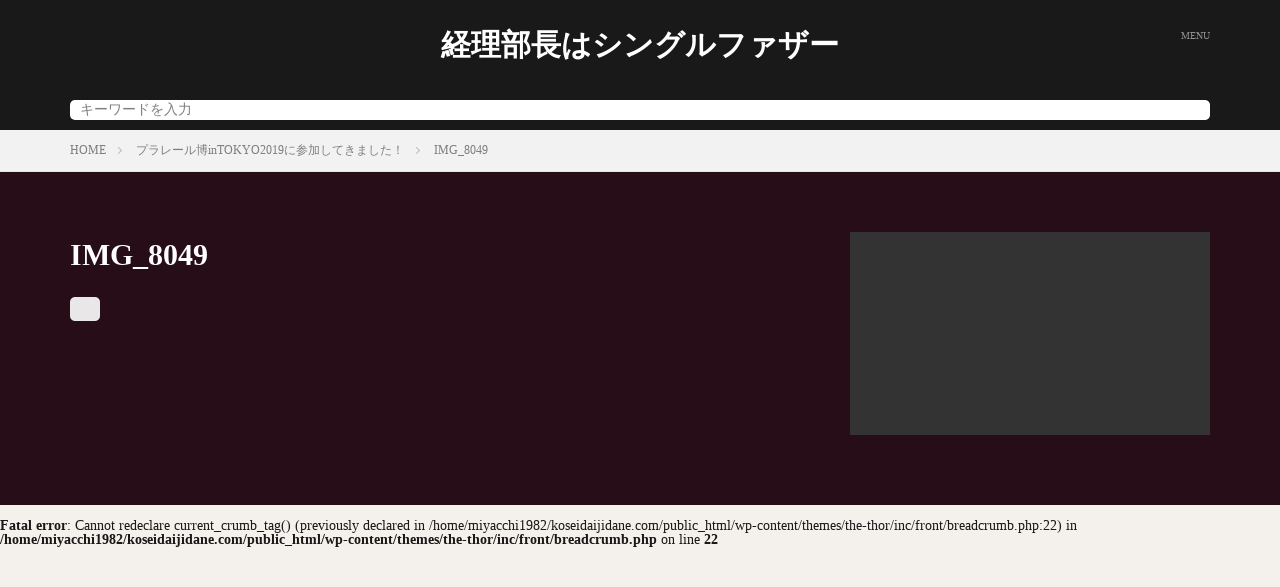

--- FILE ---
content_type: text/plain
request_url: https://www.google-analytics.com/j/collect?v=1&_v=j102&a=2079795828&t=pageview&_s=1&dl=https%3A%2F%2Fkoseidaijidane.com%2Fplarailhakuintokyo2019%2Fimg_8049%2F&ul=en-us%40posix&dt=IMG_8049%20%7C%20%E7%B5%8C%E7%90%86%E9%83%A8%E9%95%B7%E3%81%AF%E3%82%B7%E3%83%B3%E3%82%B0%E3%83%AB%E3%83%95%E3%82%A1%E3%82%B6%E3%83%BC&sr=1280x720&vp=1280x720&_u=IEBAAEABAAAAACAAI~&jid=141875158&gjid=656172457&cid=1374902030.1768276555&tid=UA-104883884-2&_gid=277861911.1768276555&_r=1&_slc=1&z=1445228707
body_size: -451
content:
2,cG-XDSDTT4K76